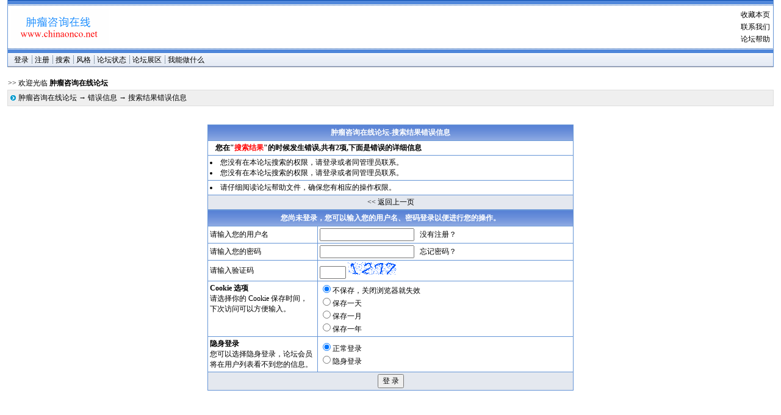

--- FILE ---
content_type: text/html
request_url: http://www.chinaonco.net/dvbbs/showerr.asp?BoardID=0&ErrCodes=60,60&action=%CB%D1%CB%F7%BD%E1%B9%FB
body_size: 3079
content:
<html>
<head>
<meta http-equiv="Content-Type" content="text/html; charset=gb2312">
<title>搜索结果错误信息[肿瘤咨询在线论坛]</title>
<meta name="generator" content="dvbbs" />
<meta name="keywords" content="chinaonco,肿瘤咨询,肿瘤,癌症,治疗,饮食疗法,中医中药" />
<!--肿瘤咨询在线是由肿瘤医务人员自费建立的非官方、非商业性网站，旨在为病人提供一些切实需要的医学和非医学的咨询帮助；为同行提供一块工作之余的学术和非学术的交流园地。-->
<meta name="MSSmartTagsPreventParsing" content="TRUE" />
<meta http-equiv="MSThemeCompatible" content="Yes" />
<link rel="SHORTCUT ICON" href="favicon.ico" />
<link rel="stylesheet" type="text/css" href="skins/aspsky_2.css" />
<link title="肿瘤咨询在线论坛-频道列表" type="application/rss+xml" rel="alternate" href="rssfeed.asp" />
<link title="肿瘤咨询在线论坛-最新20篇论坛主题" type="application/rss+xml" rel="alternate" href="rssfeed.asp?rssid=4" />
<script language = "javaScript" src = "inc/Main.js" type="text/javascript"></script>
</head>
<body onload="if(window.name!=''){document.body.style.width='98%';}">
<div class="menuskin" id="popmenu" onmouseover="clearhidemenu()" onmouseout="dynamichide(event)" style="z-index:100;"></div><script language="javascript" type="text/javascript">var boardxml='<?xml version="1.0" encoding="gb2312"?><BoardList><board boardid="64" boardtype="专家专栏" parentid="0" depth="0" rootid="1" child="2" hidden="0" nopost="1"><board boardid="67" boardtype="『 肿瘤咨询 』" parentid="64" depth="1" rootid="1" child="0" hidden="0" nopost="0"/><board boardid="65" boardtype="『 贵宾档案 』" parentid="64" depth="1" rootid="1" child="0" hidden="0" nopost="0"/></board><board boardid="57" boardtype="大众论坛" parentid="0" depth="0" rootid="2" child="4" hidden="0" nopost="1"><board boardid="79" boardtype="『 社会之窗 』 " parentid="57" depth="1" rootid="2" child="0" hidden="0" nopost="0"/><board boardid="3" boardtype="『 癌症论坛 』" parentid="57" depth="1" rootid="2" child="0" hidden="0" nopost="0"/><board boardid="80" boardtype="『 医生札记 』 " parentid="57" depth="1" rootid="2" child="0" hidden="0" nopost="0"/><board boardid="83" boardtype="『 投资理财 』" parentid="57" depth="1" rootid="2" child="0" hidden="0" nopost="0"/></board><board boardid="60" boardtype="学术园地" parentid="0" depth="0" rootid="3" child="4" hidden="0" nopost="1"><board boardid="11" boardtype="『 肿瘤专业 』" parentid="60" depth="1" rootid="3" child="0" hidden="0" nopost="0"/><board boardid="23" boardtype="『 普通医学 』" parentid="60" depth="1" rootid="3" child="0" hidden="0" nopost="0"/><board boardid="21" boardtype="『 中医中药 』" parentid="60" depth="1" rootid="3" child="0" hidden="0" nopost="0"/><board boardid="78" boardtype="『 英语园地 』" parentid="60" depth="1" rootid="3" child="0" hidden="0" nopost="0"/></board><board boardid="62" boardtype="文学艺术" parentid="0" depth="0" rootid="5" child="4" hidden="0" nopost="1"><board boardid="81" boardtype="『 文学艺术 』" parentid="62" depth="1" rootid="5" child="0" hidden="0" nopost="0"/><board boardid="68" boardtype="『 音乐电影 』" parentid="62" depth="1" rootid="5" child="0" hidden="0" nopost="0"/><board boardid="77" boardtype="『 旅游美食 』 " parentid="62" depth="1" rootid="5" child="0" hidden="0" nopost="0"/><board boardid="70" boardtype="『 贴图灌水 』" parentid="62" depth="1" rootid="5" child="0" hidden="0" nopost="0"/></board><board boardid="74" boardtype="个人专栏" parentid="0" depth="0" rootid="6" child="4" hidden="0" nopost="1"><board boardid="76" boardtype="『 留学之路 』" parentid="74" depth="1" rootid="6" child="0" hidden="0" nopost="0"/><board boardid="75" boardtype="『 海外生活 』 " parentid="74" depth="1" rootid="6" child="0" hidden="0" nopost="0"/><board boardid="73" boardtype="『 人力资源 』" parentid="74" depth="1" rootid="6" child="0" hidden="0" nopost="0"/><board boardid="84" boardtype="『 理论物理 』" parentid="74" depth="1" rootid="6" child="0" hidden="0" nopost="0"/></board><board boardid="63" boardtype="站务服务" parentid="0" depth="0" rootid="7" child="3" hidden="0" nopost="1"><board boardid="55" boardtype="『 电脑网络 』" parentid="63" depth="1" rootid="7" child="0" hidden="0" nopost="0"/><board boardid="71" boardtype="『 站务管理 』" parentid="63" depth="1" rootid="7" child="0" hidden="0" nopost="0"/></board></BoardList>';</script>
<div class="mainbar" id="topbar_top">dvbbs</div>
<div class="mainbar" id="topbar_mid">
<div id="topbar_mid_r">
<div style="cursor:hand" onclick="window.external.AddFavorite(document.location.href,document.title)" onmousemove="status='收藏本页';" onmouseout="status='';">收藏本页</div>
<div><a href="chinaonco@gmail.com" target="_blank">联系我们</a></div>
<div><a href="boardhelp.asp?boardID=0">论坛帮助</a></div>
</div>
<div id="topbar_mid_l">
<a href="http://www.chinaonco.net"><img border="0" src="images/logo_left.gif" alt="" /></a>
</div>
<div id="topbar_mid_m"></div>
</div>
<div class="mainbar" id="topbar_bottom">dvbbs</div>
<div class="mainbar" id="topbar_menu">
<!--顶部用户导航栏：客人菜单-->
<div class="menu_popup" id="stylemenu">
<div class="menuitems">
<div class="menuitems"><a href="javascript:getskins(1,0);">恢复默认设置</a></div>
</div>
</div>
<div class="menudiv2"><a href="login.asp" >登录</a></div>
<div class="menudiv1"><a href="reg.asp">注册</a> </div>
<div class="menudiv1"><a href="query.asp?boardid=0">搜索</a></div>
<div class="menudiv1"><a onmouseover="showmenu(event,'','stylemenu')" onmouseout="delayhidemenu()" class="ImgOnclick">风格</a></div>

<div class="menudiv1"><a onmouseover="showmenu(event,'','Menu_BoardStats')" class="ImgOnclick">论坛状态</a></div>
<div class="menudiv1"><a href="show.asp?boardid=0" onmouseover="showmenu(event,'','Menu_Show')" class="ImgOnclick">论坛展区</a></div>
 
 
<div class="menudiv1"><a href="BoardPermission.asp?boardid=0&amp;action=Myinfo">我能做什么</a> </div></div>
<br />
<div class="mainbar0" style="text-align : left;">
<div style="float:right;height:22px"></div>
<div style="text-align : left;width:80%; ">>> 欢迎光临 <b>肿瘤咨询在线论坛</b> </div>
</div>
<div class="tableborder2" style="text-align : left;height:25px;line-height:25px;">
<div style="float:left;"><img src="skins/default/Forum_nav.gif" style="margin:8px 4px;" alt="" /></div>
<div style="float:right;">&nbsp;</div>
 <a href="index.asp">肿瘤咨询在线论坛</a> → <a href=>错误信息</a> → 搜索结果错误信息 <a name="top"></a> </div>
<br /><br/><table cellpadding="3" cellspacing="1" align="center" class="tableborder1" style="width:600">
<tr align="center">
<th width="100%" height="25" colspan="2">肿瘤咨询在线论坛-搜索结果错误信息</td>
</tr><tr><td width="100%" class="tablebody1" colspan="2">
&nbsp;&nbsp;&nbsp;<b>您在"<font color="#FF0000">搜索结果</font>"的时候发生错误,共有2项,下面是错误的详细信息</b></td></tr>
<tr><td width="100%" class="tablebody1" colspan="2">
<li>您没有在本论坛搜索的权限，请<a href=login.asp>登录</a>或者同管理员联系。<br><li>您没有在本论坛搜索的权限，请<a href=login.asp>登录</a>或者同管理员联系。
</td></tr>
<tr><td width="100%" class="tablebody1" colspan="2">
<li>请仔细阅读论坛帮助文件，确保您有相应的操作权限。
</td></tr>
<tr><td class="tablebody2" valign="middle" colspan="2" align="center">
<a href="javascript:history.go(-1)"><< 返回上一页</a>
</td></tr>
</table><form action="login.asp?action=chk" method="post">
<input type="hidden" value="index.asp" name="comeurl"/> 
<table cellpadding="3" cellspacing="1" align="center" class="tableborder1" style="width:600">
<tr>
<th valign="middle" colspan="2" align="center" height="25">您尚未登录，您可以输入您的用户名、密码登录以便进行您的操作。</th></tr>
<tr>
<td valign="middle" class="tablebody1">请输入您的用户名</td>
<td valign="middle" class="tablebody1"><INPUT name="username" type="text"/> &nbsp; <a href="reg.asp">没有注册？</a></td></tr>
<tr>
<td valign="middle" class="tablebody1">请输入您的密码</td>
<td valign="middle" class="tablebody1"><INPUT name="password" type="password"/> &nbsp; <a href="lostpass.asp"> 忘记密码？</a></td></tr>
<tr>
<td valign="middle" class="tablebody1">请输入验证码</td>
<td valign="middle" class="tablebody1"><!--验证码表单-->
<input type="text" name="codestr"  size="4" />&nbsp;<img src="DV_getcode.asp" alt= "验证码,看不清楚?请点击刷新验证码" style="cursor : pointer;height : 20px;" onclick="this.src='DV_getcode.asp'"/> </td></tr>
<tr>
<td class="tablebody1" valign="top" width="30%"><b>Cookie 选项</b><BR/>请选择你的 Cookie 保存时间，<br/>下次访问可以方便输入。</td>
<td valign="middle" class="tablebody1"><input type="radio" name="CookieDate" value="0" checked="checked"/>不保存，关闭浏览器就失效<br/>
<input type="radio" name="CookieDate" value="1"/>保存一天<br/>
<input type="radio" name="CookieDate" value="2"/>保存一月<br/>
<input type="radio" name="CookieDate" value="3"/>保存一年<br/></td></tr>
<tr>
<td valign="top" width="30%" class="tablebody1"><b>隐身登录</b><br/> 您可以选择隐身登录，论坛会员将在用户列表看不到您的信息。</td>
<td valign="middle" class="tablebody1"><input type="radio" name="userhidden" value="2" checked="checked"/>正常登录<br>
<input type="radio" name="userhidden" value="1"/>隐身登录<br/>
</td></tr>
<tr>
<td class="tablebody2" valign="middle" colspan="2" align="center"><input type="submit" name="submit" value="登 录"/></td></tr></table>
</form></body></html>